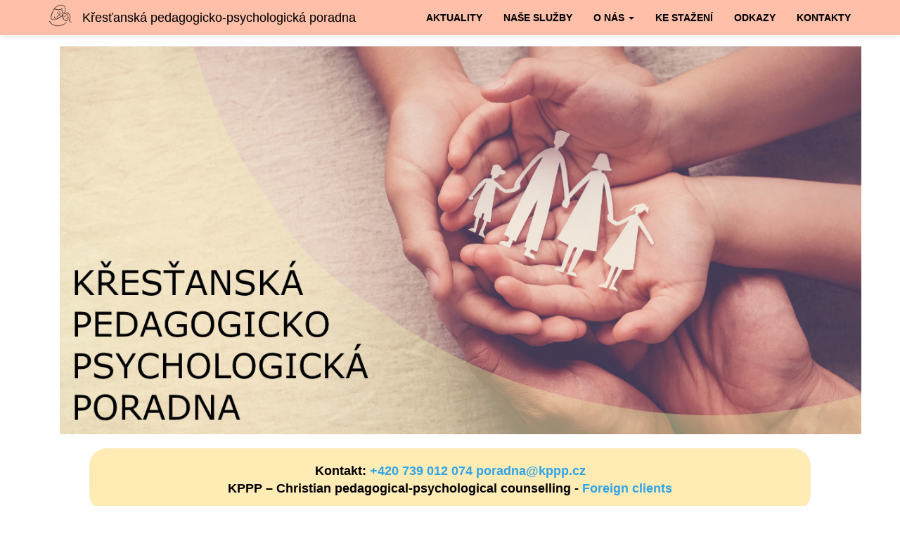

--- FILE ---
content_type: text/html; charset=UTF-8
request_url: https://www.kppp.cz/?order=field_typ_skoly&sort=asc
body_size: 3913
content:
<!DOCTYPE html>
<html  lang="en" dir="ltr">
  <head>
    <meta charset="utf-8" />
<meta name="Generator" content="Drupal 9 (https://www.drupal.org)" />
<meta name="MobileOptimized" content="width" />
<meta name="HandheldFriendly" content="true" />
<meta name="viewport" content="width=device-width, initial-scale=1.0" />
<link rel="icon" href="/themes/starterkits/kppp/favicon.ico" type="image/vnd.microsoft.icon" />
<link rel="canonical" href="https://www.kppp.cz/home" />
<link rel="shortlink" href="https://www.kppp.cz/node/13" />

    <title>Domů | Křesťanská pedagogicko-psychologická poradna</title>
    <link rel="stylesheet" media="all" href="/sites/default/files/css/css_T2vwevefhSPYwV57ufjXmmB0U8ukC8SOJLgw7S7Bj0Y.css" />
<link rel="stylesheet" media="all" href="https://cdn.jsdelivr.net/npm/bootswatch@3.4.0/cerulean/bootstrap.min.css" integrity="sha256-wTDnYznwzYpJtiL8XDtbwG6ExZoGqaFUDFY8woNMd34=" crossorigin="anonymous" />
<link rel="stylesheet" media="all" href="https://cdn.jsdelivr.net/npm/@unicorn-fail/drupal-bootstrap-styles@0.0.2/dist/3.4.0/8.x-3.x/drupal-bootstrap-cerulean.min.css" integrity="sha512-V3ry0z47gksRJYQVApFJ8MHRKXetguoOW83Y9Y10g+kf+d5PRzXXupOS59dT2nxjIGJtt7cM4hOGme+4kTU9tg==" crossorigin="anonymous" />
<link rel="stylesheet" media="all" href="/sites/default/files/css/css_uv7foMx3FzuIXpv0oeZLyhltALVp-n8W1Af1g_JgyJk.css" />

    
    <link rel="stylesheet" href="https://cdnjs.cloudflare.com/ajax/libs/font-awesome/6.2.1/css/all.min.css" integrity="sha512-MV7K8+y+gLIBoVD59lQIYicR65iaqukzvf/nwasF0nqhPay5w/9lJmVM2hMDcnK1OnMGCdVK+iQrJ7lzPJQd1w==" crossorigin="anonymous" referrerpolicy="no-referrer" />
  </head>
  <body class="path-frontpage page-node-type-page navbar-is-fixed-top has-glyphicons">
    <div class="marginTop">
      <a href="#main-content" class="visually-hidden focusable skip-link">
        Skip to main content
      </a>
        
          <div class="dialog-off-canvas-main-canvas" data-off-canvas-main-canvas>
              <header class="navbar navbar-default navbar-fixed-top" id="navbar" role="banner">
              <div class="container">
            <div class="navbar-header">
          <div class="region region-navigation">
          <a class="logo navbar-btn pull-left" href="/" title="Křesťanská pedagogicko-psychologická poradna" rel="home">
      <img class="svgIcon" src="/themes/starterkits/kppp/logo.svg" alt="Křesťanská pedagogicko-psychologická poradna" />
    </a>
        <a class="name navbar-brand hidden-sm hidden-md hidden-xs" href="/" title="Křesťanská pedagogicko-psychologická poradna" rel="home">Křesťanská pedagogicko-psychologická poradna</a>
    <a class="name navbar-brand hidden-lg" href="/" title="Křesťanská pedagogicko-psychologická poradna" rel="home">KPPP</a>
    
  </div>

                          <button type="button" class="navbar-toggle collapsed" data-toggle="collapse" data-target="#navbar-collapse" aria-expanded="false">
            <span class="sr-only">Toggle navigation</span>
            <span class="icon-bar"></span>
            <span class="icon-bar"></span>
            <span class="icon-bar"></span>
          </button>
              </div>

                    <div id="navbar-collapse" class="navbar-collapse collapse">
            <div class="region region-navigation-collapsible">
    <nav role="navigation" aria-labelledby="block-kppp-main-menu-menu" id="block-kppp-main-menu">
            <h2 class="sr-only" id="block-kppp-main-menu-menu">Main navigation</h2>

      
      <ul class="menu menu--main nav navbar-nav navbar-right">
                      <li class="first">
                                        <a href="/aktuality" data-drupal-link-system-path="node/58">AKTUALITY</a>
              </li>
                      <li>
                                        <a href="/nase-sluzby" data-drupal-link-system-path="node/59">NAŠE SLUŽBY</a>
              </li>
                      <li class="expanded dropdown">
                                                                    <a href="/o-nas" class="dropdown-toggle" data-toggle="dropdown" data-drupal-link-system-path="node/14">O NÁS <span class="caret"></span></a>
                        <ul class="dropdown-menu">
                      <li class="first">
                                        <a href="/o-nas" data-drupal-link-system-path="node/14">O nás</a>
              </li>
                      <li>
                                        <a href="/pracovnici-poradny" data-drupal-link-system-path="node/33">Pracovníci poradny</a>
              </li>
                      <li class="last">
                                        <a href="/spoluprace" data-drupal-link-system-path="node/34">Školy se kterými spolupracujeme</a>
              </li>
        </ul>
  
              </li>
                      <li>
                                        <a href="/ke-stazeni" data-drupal-link-system-path="node/32">KE STAŽENÍ</a>
              </li>
                      <li>
                                        <a href="/odkazy" data-drupal-link-system-path="node/60">ODKAZY</a>
              </li>
                      <li class="last">
                                        <a href="/kontakty" data-drupal-link-system-path="node/61">KONTAKTY</a>
              </li>
        </ul>
  

  </nav>

  </div>

        </div>
                    </div>
          </header>
  
  <div role="main" class="main-container container js-quickedit-main-content">
    <div class="row">

                              <div class="col-sm-12" role="heading">
              <div class="region region-header">
    <div data-drupal-messages-fallback class="hidden"></div>

  </div>

          </div>
              
            
                  <section class="col-sm-12">

                
                                      
                  
                          <a id="main-content"></a>
            <div class="region region-content">
      <article data-history-node-id="13" role="article" class="page full clearfix">

  
    

  
  <div class="content">
    
  </div>

</article>

<section id="block-mainimage" class="block block-block-content block-block-contentfb0c7d69-da07-4af5-b2f6-fc335faac50b clearfix">
  
    

      
            <div class="field field--name-body field--type-text-with-summary field--label-hidden field--item"><div class="container"><img class="mainImage" src="/sites/default/files/inline-images/main.jpeg" alt="main" /></div></div>
      
  </section>

<section id="block-maincategory" class="block block-block-content block-block-content7834bb90-cdc6-4d9e-bee6-26ef9bcee30b clearfix">
  
    

      
            <div class="field field--name-body field--type-text-with-summary field--label-hidden field--item"><p class="rcornersmain textInPanel"><strong>Kontakt</strong>: <a href="tel:+420739012074"><span class="nobr">+420 739 012 074</span></a> <a href="mailto:poradna@kppp.cz">poradna@kppp.cz</a><br />KPPP – Christian pedagogical-psychological counselling - <a href="/foreign"><span class="nobr">Foreign clients</span></a></p></div>
      
  </section>

<section id="block-tiles" class="block block-block-content block-block-content4775946f-5fb2-46f3-8dc6-c9bab742520c clearfix">
  
    

      
            <div class="field field--name-body field--type-text-with-summary field--label-hidden field--item"><div class="row centerTiles textInPanel"><div class="col-md-4"><div class="rtileslink"><a class="linktiles" href="/nase-sluzby">PORADENSTVÍ</a> <br />Co nabízíme <br />Praktické informace</div></div><div class="col-md-4"><p class="rtileslink"><a class="linktiles" href="/nase-sluzby">PREVENCE</a> <br />Všeobecná <br />Selektivní <br />Indikovaná</p></div><div class="col-md-4"><p class="rtileslink"><a class="linktiles" href="/nase-sluzby">VZDĚLÁVÁNÍ</a> <br />Vzdělávací kurzy <br />Metodická podpora <br />Intervizní a supervizní setkání</p></div></div></div>
      
  </section>

<section id="block-eventcalendar" class="block block-block-content block-block-content3eae3d14-764a-4e49-8064-680be03fb2a5 clearfix">
  
      <h2 class="block-title">Kalendář akcí</h2>
    

      
            <div class="field field--name-body field--type-text-with-summary field--label-hidden field--item"><p><iframe style="width:100%;" title="Google Calendar" src="https://calendar.google.com/calendar/embed?height=600&amp;wkst=2&amp;bgcolor=%23ffffff&amp;ctz=Europe%2FPrague&amp;showTitle=0&amp;showNav=0&amp;showDate=1&amp;showPrint=1&amp;showTabs=1&amp;showCalendars=0&amp;showTz=0&amp;hl=cs&amp;src=abecbb0856e57ff02239f9f6d95891d23c5ba99b7496cebb6b3320d5eff3e6e7%40group.calendar.google.com&amp;color=%230B8043" width="800" height="600" frameborder="0" scrolling="no"></iframe></p></div>
      
  </section>


  </div>

              </section>

                </div>
  </div>

      <footer class="footer container" role="contentinfo">
        <div class="region region-footer">
    <section id="block-kdonaspodporuje" class="block block-block-content block-block-content131a6c17-67f2-419a-806c-7c7076ef7ac4 clearfix">
  
      <h2 class="block-title">KDO NÁS PODPORUJE</h2>
    

      
            <div class="field field--name-body field--type-text-with-summary field--label-hidden field--item"><p><br /> </p><div class="row"><div class="text-center"><div class="col-md-3"><img class="mainImage" src="/sites/default/files/inline-images/arcibiskupstvi.png" alt="" /></div><div class="col-md-3"><img class="mainImage" src="/sites/default/files/inline-images/mhmp.png" alt="" /></div><div class="col-md-3"><img class="mainImage" src="/sites/default/files/inline-images/msmt.jpg" alt="" /></div><div class="col-md-3"><img class="mainImage" src="/sites/default/files/inline-images/logoeu.jpg" alt="" /> </div><h6 class="col-md-3">Operační program Jan Ámos Komenský - Posílení kvalitního a dostupného vzdělávání a služeb dětem/žákům/studentům ve škole prostřednictvím školních psychologů ZŠ je spolufinancován Evropskou Unií.</h6></div></div></div>
      
  </section>


  </div>

    </footer>
  
  </div>

        
    </div>
    <script type="application/json" data-drupal-selector="drupal-settings-json">{"path":{"baseUrl":"\/","scriptPath":null,"pathPrefix":"","currentPath":"node\/13","currentPathIsAdmin":false,"isFront":true,"currentLanguage":"en","currentQuery":{"order":"field_typ_skoly","sort":"asc"}},"pluralDelimiter":"\u0003","suppressDeprecationErrors":true,"bootstrap":{"forms_has_error_value_toggle":1,"modal_animation":1,"modal_backdrop":"true","modal_focus_input":1,"modal_keyboard":1,"modal_select_text":1,"modal_show":1,"modal_size":"","popover_enabled":1,"popover_animation":1,"popover_auto_close":1,"popover_container":"body","popover_content":"","popover_delay":"0","popover_html":0,"popover_placement":"right","popover_selector":"","popover_title":"","popover_trigger":"click","tooltip_enabled":1,"tooltip_animation":1,"tooltip_container":"body","tooltip_delay":"0","tooltip_html":0,"tooltip_placement":"auto left","tooltip_selector":"","tooltip_trigger":"hover"},"user":{"uid":0,"permissionsHash":"4c38e4c2f4601449a77d6b72a902ced19b9da46b594120f359976411c0c44c7b"}}</script>
<script src="/sites/default/files/js/js_IO4KOEijyYB18JzKOuxtx9alFJR6jOUQFqgGmjdTR6E.js"></script>
<script src="https://cdn.jsdelivr.net/npm/bootstrap@3.4.1/dist/js/bootstrap.min.js" integrity="sha256-nuL8/2cJ5NDSSwnKD8VqreErSWHtnEP9E7AySL+1ev4=" crossorigin="anonymous"></script>
<script src="/sites/default/files/js/js_wBDTa1Hsny_hL6Irg0y97RE_sjXR3rRWNo2fFZbFU08.js"></script>

  </body>
</html>


--- FILE ---
content_type: text/css
request_url: https://www.kppp.cz/sites/default/files/css/css_uv7foMx3FzuIXpv0oeZLyhltALVp-n8W1Af1g_JgyJk.css
body_size: 1062
content:
@media (max-width:991px){.contacts{text-align:center;}}@media (min-width:992px){.contacts{text-align:right;}}.marginBottom{margin-bottom:20px;}.widget{background-color:#EFEFEF;border-radius:25px;width:100%;height:200px;border:none;padding:25px 20px;text-align:center;display:inline-block;margin:4px 2px;cursor:pointer;color:#2A4161;}span.main{font-size:20px;font-weight:bold;}span.description{font-size:15px;}.navbar{background-image:none;background-color:#FFBFA9;border-bottom:none;}.navbar-default .navbar-nav > li > a{color:#000;font-weight:bold;}.navbar-default .navbar-nav > li > a:hover{color:#000;font-weight:bold;background-color:#FFEBB4;}.navbar-default .navbar-nav > .open > a,.navbar-default .navbar-nav > .open > a:hover,.navbar-default .navbar-nav > .open > a:focus{color:#000;font-weight:bold;background-color:#FFEBB4;}.dropdown-menu > li > a:hover,.dropdown-menu > li > a:focus{color:#000;font-weight:bold;background-color:#FFEBB4;}@media (max-width:767px){.navbar-default .navbar-nav .open .dropdown-menu > li > a:hover,.navbar-default .navbar-nav .open .dropdown-menu > li > a{color:#000;font-weight:bold;}.navbar-default .navbar-nav .open .dropdown-menu > li > a:hover,.navbar-default .navbar-nav .open .dropdown-menu > li > a:focus{color:#000;font-weight:bold;background-color:#FFEBB4;}.navbar-default .navbar-nav > .active > a,.navbar-default .navbar-nav > .active > a:hover,.navbar-default .navbar-nav > .active > a:focus{color:#000;font-weight:bold;background-color:#FFEBB4;}.navbar-default .navbar-nav > .active > a,.navbar-default .navbar-nav > .active > a:hover,.navbar-default .navbar-nav > .active > a:active{color:#000;font-weight:bold;background-color:#FFEBB4;}}.navbar-default .navbar-nav > .active > a,.navbar-default .navbar-nav > .active > a:hover,.navbar-default .navbar-nav > .active > a:focus{color:#000;font-weight:bold;background-color:#FFEBB4;}.navbar-default .navbar-toggle{border-color:#000;}.navbar-default .navbar-collapse,.navbar-default .navbar-form{border-color:#000;}.navbar-default .navbar-toggle:hover,.navbar-default .navbar-toggle:focus{color:#000;font-weight:bold;background-color:#FFEBB4;}.navbar-default .navbar-toggle{color:#000;font-weight:bold;}.navbar-default .navbar-brand{color:#000;}.navbar-default .navbar-brand:hover,.navbar-default .navbar-brand:focus{color:#FFEBB4;}.mainImage{max-width:100%;height:auto;display:block;margin-left:auto;margin-right:auto;}ul{list-style-type:none;}ul.hours{list-style-type:circle;}ul.items li{list-style-type:disc;}ul.items li li{list-style-type:circle;}.listItem{font-weight:bold;font-size:26px;}h2{text-align:center;font-weight:bold;color:#FFBFA9;font-size:36px;}h3{text-align:left;font-weight:bold;color:#FFBFA9;font-size:30px;}.center{display:block;margin-left:auto;margin-right:auto;width:50%;}p.textCenter{text-align:center;}.mainButton{background-color:#2A4161;width:100%;border:none;color:black;padding:50px 32px;text-align:center;display:inline-block;font-size:20px;margin:4px 2px;}.mainButton:focus{border:none;outline:none;color:black;}.mainButton:hover{text-decoration:none;color:black;}.mainButton:active{background-color:#14162F;text-decoration:none;color:black;}.mainButtonArea #list{max-height:0;margin:4px 2px;transition:max-height 0.50s ease-out;overflow:hidden;background:black;}.mainButtonArea:hover #list{max-height:500px;margin:4px 2px;transition:max-height 0.50s ease-in;}.rcorners{border-radius:25px;background:#FFEBB4;padding:20px;margin-top:20px;max-width:300px;height:auto;display:block;margin-left:auto;margin-right:auto;}.rcornersmain{border-radius:25px;background:#FFEBB4;padding:20px;margin-top:20px;max-width:90%;height:auto;display:block;margin-left:auto;margin-right:auto;}.rcornersenter{border-radius:25px;border-color:#000;border-style:groove;background:#FFBFA9;padding:20px;margin-top:20px;max-width:60%;height:auto;display:block;margin-left:auto;margin-right:auto;}.textInPanel{text-align:center;font-weight:bold;color:#000;font-size:18px;}.footerColor{background:#FFBFA9;}.block-title{text-align:center;font-weight:bold;color:#FFBFA9;font-size:36px;}.rtiles{border-radius:25px;background:#FFEBB4;padding:30px;max-width:80%;height:auto;display:block;margin-left:auto;margin-right:auto;}.rtileslink{border-radius:25px;background:#FFBFA9;padding:30px;margin-top:20px;max-width:100%;height:180px;display:block;margin-left:auto;margin-right:auto;}.centerTiles{display:block;margin-left:auto;margin-right:auto;}a.linktiles{color:#000;text-decoration-line:underline;}a.linktiles:hover{color:#FFEBB4;}.panel-heading .accordion-toggle:after{font-family:'Glyphicons Halflings';content:"\e114";float:right;color:grey;}.panel-heading .accordion-toggle.collapsed:after{content:"\e080";}.panel-default > .panel-heading{font-weight:bold;color:grey;background:#FFEBB4;}span.nobr{white-space:nowrap;}


--- FILE ---
content_type: image/svg+xml
request_url: https://www.kppp.cz/themes/starterkits/kppp/logo.svg
body_size: 141724
content:
<svg
     version="1.1"
     xmlns="http://www.w3.org/2000/svg"
     xmlns:xlink="http://www.w3.org/1999/xlink"
     width="32px" height="32px"
     viewBox="0 0 32 32" preserveAspectRatio="none">
   <g>
<image width="32" height="32" xlink:href="[data-uri]"/>
   </g>
</svg>

